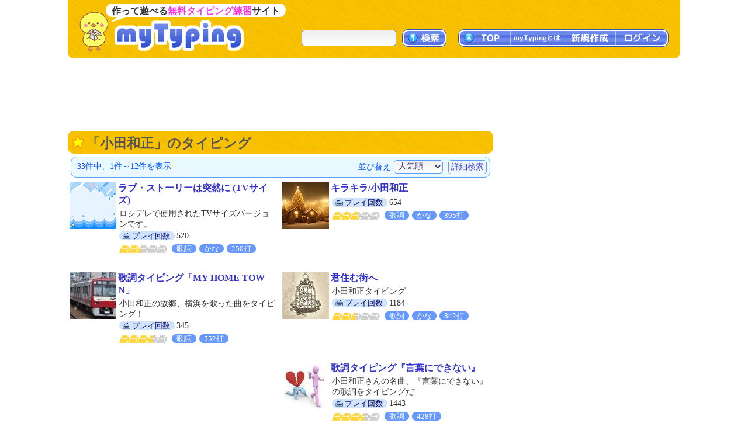

--- FILE ---
content_type: text/html; charset=UTF-8
request_url: https://typing.twi1.me/list/tagName/%E5%B0%8F%E7%94%B0%E5%92%8C%E6%AD%A3
body_size: 34030
content:
<!DOCTYPE HTML>
<html lang="ja">
<head>
<meta http-equiv="Content-Type" content="text/html; charset=utf-8" />
<title>「小田和正」のタイピング | タイピング練習の「マイタイピング」</title>
<base href="https://typing.twi1.me/" />
<meta name="description" content="「小田和正」のタイピング(33件)を人気順に表示しています。" />
<meta name="keywords" content="タイピング,小田和正,検索" />

<meta name="viewport" content="width=device-width, initial-scale=1.0, maximum-scale=1.0, minimum-scale=1.0">

<!-- ogp -->
<meta property="og:type" content="article" />
<meta property="og:title" content="「小田和正」のタイピング | タイピング練習の「マイタイピング」" />
<meta property="og:site_name" content="タイピング練習の「マイタイピング」" />
<meta property="og:description" content="「小田和正」のタイピング(33件)を人気順に表示しています。" />
<meta property="og:image" content="https://typing.twi1.me/img/index/og_image.jpg" />
<meta property="og:image:width" content="1200" />
<meta property="og:image:height" content="630" />
<meta name="twitter:card" content="summary_large_image" />

<link rel="preload" as="font" type="font/woff2" href="/fonts/mtj-font-round.woff2?271" crossorigin>
<link rel="preload" as="image" type="image/png" href="/img/index/menu_sprite3.png?v=275" crossorigin>
<link rel="icon" type="image/x-icon" href="favicon.ico">
<link rel="apple-touch-icon" href="apple-touch-icon.png" sizes="180x180">
<link rel="icon" type="image/png" href="android-chrome-192×192" sizes="192x192">
<link href="/css/common.min.css?v=282" rel="stylesheet" type="text/css" />
<link href="/css/index/list.css?v=282" rel="stylesheet" type="text/css" />



<script defer type="text/javascript" src="https://ajax.googleapis.com/ajax/libs/jquery/1.7.2/jquery.min.js"></script>
<script defer type="text/javascript" src="/js/common.min.js?v=282"></script>

<script defer type="text/javascript" src="/js/index/list.js?v=282"></script>
<script async src="https://pagead2.googlesyndication.com/pagead/js/adsbygoogle.js?client=ca-pub-7013678689652696" crossorigin="anonymous"></script>
			
<!-- Google tag (gtag.js) -->
<script async src="https://www.googletagmanager.com/gtag/js?id=G-CC7X4J6REY"></script>
<script>
  window.dataLayer = window.dataLayer || [];
  function gtag(){dataLayer.push(arguments);}
  gtag('js', new Date());
  gtag('config', 'G-CC7X4J6REY');
  gtag('event', 'screen_view', {screen_name: 'prCategory-0'});</script>

</head>
<body >
<header id="header">
<a id="headerTitle" href="/" title="タイピング練習の「マイタイピング」"><div class="headerImage"></div><p id="siteCaption">作って遊べる<strong>無料タイピング練習</strong>サイト</p></a>
<div id="loginUser">
</div>
<div id="menus">
<div id="typingSearch"><form name="typingSearchForm" action="/list/"><input type="text" name="keyword" id="typingSearchInput" value="" maxlength="20" class="radiusFormText" /><a id="typingSearchButton" class="menuButton" href="javascript:void(0);" onclick="javascript:typingSearchForm.submit();return false;"><span>検索</span></a></form></div>
<div id="menuButtons"><a id="menuTop" class="menuButton" href="/"><span><span class="onlySp">サイト</span>TOP</span></a><span id="menuJumpToTop" class="menuButton jumpToTop">▲ページトップ</span><div class="menuSpace onlySp"></div><a id="menuAbout" class="menuButton" href="/how-to/"><span>myTypingとは</span></a><a id="menuMake" class="menuButton" href="/make"><span>新規作成</span></a><a id="menuLogin" class="menuButton" href="/login"><span>ログイン</span></a></div>
</div>
<div id="mobileMenu">
<span id="showMenuPanelButton" class="menuButton" onclick="javascript:showMenuPanel();">メニュー</span>
<span id="closeMenuPanelButton" class="menuButton" onclick="javascript:closeMenuPanel();">閉じる</span>
</div>
</header>

<div id="contents" >
<div id="mainArea">
				<div class="pr pr728x90_top">
					<script async src="https://pagead2.googlesyndication.com/pagead/js/adsbygoogle.js"></script>
			<!-- list_728x90_top -->
			<ins class="adsbygoogle"
			     style="display:inline-block;width:728px;height:90px"
			     data-ad-client="ca-pub-7013678689652696"
			     data-ad-slot="4645493264"></ins>
			<script>
			     (adsbygoogle = window.adsbygoogle || []).push({});
			</script>
				</div>

		<div id="listArea">
		<div class="box">
			<h1 class="h1Yellow">「小田和正」のタイピング</h1>
											<form id="selectSortForm" action="/list" method="get">
					<input type="hidden" name="keyword" value="" />
					<input type="hidden" name="gameId" value="0" />
					<input type="hidden" name="tagName" value="小田和正" />
					<input type="hidden" name="nt" value="" />
					<input type="hidden" name="fs" value="0" />
					<input type="hidden" name="series" value="0" />
					<input type="hidden" id="isNarrowSearch" name="ns" value="0" />
					<input type="hidden" name="dst" value="0" />
					<div id="searchInfo">
						<div id="searchInfoMain">
							<div id="searchInfoLeft">
																	 33件中、1件～12件を表示
															</div>
							<div id="searchInfoRight">
																	並び替え<select name="sort" id="sort" class="radiusFormText">
    <option value="rank" selected="selected">人気順</option>
    <option value="review">評価順</option>
    <option value="easy">簡単な順</option>
    <option value="hard">難しい順</option>
    <option value="new">新着順</option>
    <option value="old">古い順</option>
</select>									<span id="showSearchOptions">詳細検索</span>
									<span id="closeSearchOptions" style="display:none;">簡易検索</span>
															</div>
						</div>
						<div id="searchOptions" style="display:none;">
							<div id="searchOptionSelects">
								<div class="searchOptionSelect"><span>難易度</span><select name="d" id="d" class="radiusFormText">
    <option value="0" selected="selected">指定しない</option>
    <option value="1">超簡単</option>
    <option value="2">簡単</option>
    <option value="3">普通</option>
    <option value="4">難しい</option>
    <option value="5">激ムズ</option>
</select></div>
								<div class="searchOptionSelect"><span>問題の種類</span><select name="qs" id="qs" class="radiusFormText">
    <option value="0" selected="selected">指定しない</option>
    <option value="1000">歌詞</option>
    <option value="1">短文</option>
    <option value="2">長文</option>
    <option value="3">連打</option>
    <option value="1001">長文モード</option>
    <option value="1002">練習以外</option>
</select></div>
								<div class="searchOptionSelect"><span>文字の種類</span><select name="cs" id="cs" class="radiusFormText">
    <option value="0" selected="selected">指定しない</option>
    <option value="1">かな</option>
    <option value="1000">英語のみ</option>
    <option value="2">英字</option>
    <option value="3">数字</option>
    <option value="4">記号</option>
</select></div>
							</div>
							<a id="narrowSearch" class="userInputSubmit">絞り込む</a>
						</div>
					</div>
									</form>
									<ul class="gameListTable">
						<li class="game col2">
			<div class="gameImage">
				<a href="/game/414677"><img class="thumbnail" src="/userdata/list/game/thumbnail/202406-dg.jpg" alt="ラブ・ストーリーは突然に (TVサイズ)"></a>
			</div>
			<div class="gameInfo">
				<p class="gameTitle"><a href="/game/414677">ラブ・ストーリーは突然に (TVサイズ)</a></p>
				<div class="detail">
										<p class="caption">ロシデレで使用されたTVサイズバージョンです。</p>					<span class="labels">
					<span class="labelBlue1 labelPlay"><span>プレイ回数</span></span>520																									</span>
					<span class="gameSpecialty">
						<span class="difficultyMeter" title="難易度：簡単 (2.2)"><span class="meter v10 key1"></span><span class="meter v10 key2"></span><span class="meter v2 key3"></span><span class="meter v0 key4"></span><span class="meter v0 key5"></span></span><span class="labelBlue2">歌詞</span><span class="labelBlue2">かな</span><span class="labelBlue2">250打</span>					</span>
				</div>
			</div>
			<div class="clear"></div>
		</li>
							<li class="game col2">
			<div class="gameImage">
				<a href="/game/268895"><img class="thumbnail" src="/userdata/list/game/thumbnail/202212-e09.jpg" alt="キラキラ/小田和正"></a>
			</div>
			<div class="gameInfo">
				<p class="gameTitle"><a href="/game/268895">キラキラ/小田和正</a></p>
				<div class="detail">
										<p class="caption"></p>					<span class="labels">
					<span class="labelBlue1 labelPlay"><span>プレイ回数</span></span>654																									</span>
					<span class="gameSpecialty">
						<span class="difficultyMeter" title="難易度：普通 (2.8)"><span class="meter v10 key1"></span><span class="meter v10 key2"></span><span class="meter v8 key3"></span><span class="meter v0 key4"></span><span class="meter v0 key5"></span></span><span class="labelBlue2">歌詞</span><span class="labelBlue2">かな</span><span class="labelBlue2">895打</span>					</span>
				</div>
			</div>
			<div class="clear"></div>
		</li>
							<li class="game col2">
			<div class="gameImage">
				<a href="/game/108056"><img class="thumbnail" src="/userdata/43/43714/game/108056-thumbnail-ac.jpg?mt=1589170057" alt="歌詞タイピング「MY HOME TOWN」"></a>
			</div>
			<div class="gameInfo">
				<p class="gameTitle"><a href="/game/108056">歌詞タイピング「MY HOME TOWN」</a></p>
				<div class="detail">
										<p class="caption">小田和正の故郷、横浜を歌った曲をタイピング！</p>					<span class="labels">
					<span class="labelBlue1 labelPlay"><span>プレイ回数</span></span>345																									</span>
					<span class="gameSpecialty">
						<span class="difficultyMeter" title="難易度：難しい (3.5)"><span class="meter v10 key1"></span><span class="meter v10 key2"></span><span class="meter v10 key3"></span><span class="meter v5 key4"></span><span class="meter v0 key5"></span></span><span class="labelBlue2">歌詞</span><span class="labelBlue2">552打</span>					</span>
				</div>
			</div>
			<div class="clear"></div>
		</li>
							<li class="game col2">
			<div class="gameImage">
				<a href="/game/94067"><img class="thumbnail" src="/userdata/list/game/thumbnail/bk_illust16a.png" alt="君住む街へ"></a>
			</div>
			<div class="gameInfo">
				<p class="gameTitle"><a href="/game/94067">君住む街へ</a></p>
				<div class="detail">
										<p class="caption">小田和正タイピング</p>					<span class="labels">
					<span class="labelBlue1 labelPlay"><span>プレイ回数</span></span>1184																									</span>
					<span class="gameSpecialty">
						<span class="difficultyMeter" title="難易度：普通 (2.5)"><span class="meter v10 key1"></span><span class="meter v10 key2"></span><span class="meter v5 key3"></span><span class="meter v0 key4"></span><span class="meter v0 key5"></span></span><span class="labelBlue2">歌詞</span><span class="labelBlue2">かな</span><span class="labelBlue2">842打</span>					</span>
				</div>
			</div>
			<div class="clear"></div>
		</li>
											<li class="game col2 prGameListInfeed">
			<!-- game-list_infeed(360x120) -->
			<script async src="https://pagead2.googlesyndication.com/pagead/js/adsbygoogle.js?client=ca-pub-7013678689652696"
				crossorigin="anonymous"></script>
			<ins class="adsbygoogle"
				style="display:block"
				data-ad-format="fluid"
				data-ad-layout-key="-hh-g+c-8h+ll"
				data-ad-client="ca-pub-7013678689652696"
				data-ad-slot="1774899405"></ins>
			<script>
				(adsbygoogle = window.adsbygoogle || []).push({});
			</script>
		</li>
					<li class="game col2">
			<div class="gameImage">
				<a href="/game/88306"><img class="thumbnail" src="/userdata/43/43714/game/88306-thumbnail-ac.jpg?mt=1561865310" alt="歌詞タイピング『言葉にできない』"></a>
			</div>
			<div class="gameInfo">
				<p class="gameTitle"><a href="/game/88306">歌詞タイピング『言葉にできない』</a></p>
				<div class="detail">
										<p class="caption">小田和正さんの名曲、『言葉にできない』の歌詞をタイピングだ!</p>					<span class="labels">
					<span class="labelBlue1 labelPlay"><span>プレイ回数</span></span>1443																									</span>
					<span class="gameSpecialty">
						<span class="difficultyMeter" title="難易度：普通 (3.4)"><span class="meter v10 key1"></span><span class="meter v10 key2"></span><span class="meter v10 key3"></span><span class="meter v4 key4"></span><span class="meter v0 key5"></span></span><span class="labelBlue2">歌詞</span><span class="labelBlue2">428打</span>					</span>
				</div>
			</div>
			<div class="clear"></div>
		</li>
							<li class="game col2">
			<div class="gameImage">
				<a href="/game/45612"><img class="thumbnail" src="/userdata/list/game/thumbnail/keyboard2.jpg" alt="さよなら　/  オフコース"></a>
			</div>
			<div class="gameInfo">
				<p class="gameTitle"><a href="/game/45612">さよなら　/  オフコース</a></p>
				<div class="detail">
										<p class="caption"></p>					<span class="labels">
					<span class="labelBlue1 labelPlay"><span>プレイ回数</span></span>1973																									</span>
					<span class="gameSpecialty">
						<span class="difficultyMeter" title="難易度：難しい (3.8)"><span class="meter v10 key1"></span><span class="meter v10 key2"></span><span class="meter v10 key3"></span><span class="meter v8 key4"></span><span class="meter v0 key5"></span></span><span class="labelBlue2">歌詞</span><span class="labelBlue2">711打</span>					</span>
				</div>
			</div>
			<div class="clear"></div>
		</li>
							<li class="game col2">
			<div class="gameImage">
				<a href="/game/31037"><img class="thumbnail" src="/userdata/list/game/thumbnail/machiphoto00515.jpg" alt="たしかなこと"></a>
			</div>
			<div class="gameInfo">
				<p class="gameTitle"><a href="/game/31037">たしかなこと</a></p>
				<div class="detail">
										<p class="caption">一度はやってみてください</p>					<span class="labels">
					<span class="labelBlue1 labelPlay"><span>プレイ回数</span></span>1万																									</span>
					<span class="gameSpecialty">
						<span class="difficultyMeter" title="難易度：簡単 (2.2)"><span class="meter v10 key1"></span><span class="meter v10 key2"></span><span class="meter v2 key3"></span><span class="meter v0 key4"></span><span class="meter v0 key5"></span></span><span class="labelBlue2">歌詞</span><span class="labelBlue2">かな</span><span class="labelBlue2">1032打</span>					</span>
				</div>
			</div>
			<div class="clear"></div>
		</li>
							<li class="game col2">
			<div class="gameImage">
				<a href="/game/15945"><img class="thumbnail" src="/userdata/list/game/thumbnail/bk_illust16b.png" alt="キラキラ"></a>
			</div>
			<div class="gameInfo">
				<p class="gameTitle"><a href="/game/15945">キラキラ</a></p>
				<div class="detail">
										<p class="caption">小田和正さんの曲です。</p>					<span class="labels">
					<span class="labelBlue1 labelPlay"><span>プレイ回数</span></span>1662																									</span>
					<span class="gameSpecialty">
						<span class="difficultyMeter" title="難易度：難しい (3.6)"><span class="meter v10 key1"></span><span class="meter v10 key2"></span><span class="meter v10 key3"></span><span class="meter v6 key4"></span><span class="meter v0 key5"></span></span><span class="labelBlue2">歌詞</span><span class="labelBlue2">かな</span><span class="labelBlue2">935打</span>					</span>
				</div>
			</div>
			<div class="clear"></div>
		</li>
											<li class="game col2 prGameListInfeed">
			<!-- game-list_infeed(360x120) -->
			<script async src="https://pagead2.googlesyndication.com/pagead/js/adsbygoogle.js?client=ca-pub-7013678689652696"
				crossorigin="anonymous"></script>
			<ins class="adsbygoogle"
				style="display:block"
				data-ad-format="fluid"
				data-ad-layout-key="-hh-g+c-8h+ll"
				data-ad-client="ca-pub-7013678689652696"
				data-ad-slot="1774899405"></ins>
			<script>
				(adsbygoogle = window.adsbygoogle || []).push({});
			</script>
		</li>
					<li class="game col2">
			<div class="gameImage">
				<a href="/game/9388"><img class="thumbnail" src="/userdata/list/game/thumbnail/machiphoto00822.jpg" alt="やさしい風が吹いたら"></a>
			</div>
			<div class="gameInfo">
				<p class="gameTitle"><a href="/game/9388">やさしい風が吹いたら</a></p>
				<div class="detail">
										<p class="caption">小田和正さんの&quot;やさしい風が吹いたら&quot;です</p>					<span class="labels">
					<span class="labelBlue1 labelPlay"><span>プレイ回数</span></span>1708																									</span>
					<span class="gameSpecialty">
						<span class="difficultyMeter" title="難易度：難しい (3.9)"><span class="meter v10 key1"></span><span class="meter v10 key2"></span><span class="meter v10 key3"></span><span class="meter v9 key4"></span><span class="meter v0 key5"></span></span><span class="labelBlue2">歌詞</span><span class="labelBlue2">かな</span><span class="labelBlue2">519打</span>					</span>
				</div>
			</div>
			<div class="clear"></div>
		</li>
							<li class="game col2">
			<div class="gameImage">
				<a href="/game/12162"><img class="thumbnail" src="/userdata/list/game/thumbnail/machiphoto00158.jpg" alt="秋の気配"></a>
			</div>
			<div class="gameInfo">
				<p class="gameTitle"><a href="/game/12162">秋の気配</a></p>
				<div class="detail">
										<p class="caption">小田和正</p>					<span class="labels">
					<span class="labelBlue1 labelPlay"><span>プレイ回数</span></span>3328																									</span>
					<span class="gameSpecialty">
						<span class="difficultyMeter" title="難易度：簡単 (2.4)"><span class="meter v10 key1"></span><span class="meter v10 key2"></span><span class="meter v4 key3"></span><span class="meter v0 key4"></span><span class="meter v0 key5"></span></span><span class="labelBlue2">歌詞</span><span class="labelBlue2">かな</span><span class="labelBlue2">642打</span>					</span>
				</div>
			</div>
			<div class="clear"></div>
		</li>
							<li class="game col2">
			<div class="gameImage">
				<a href="/game/18103"><img class="thumbnail" src="/userdata/list/game/thumbnail/machiphoto00822.jpg" alt="こころ"></a>
			</div>
			<div class="gameInfo">
				<p class="gameTitle"><a href="/game/18103">こころ</a></p>
				<div class="detail">
										<p class="caption">小田和正の「こころ」です。</p>					<span class="labels">
					<span class="labelBlue1 labelPlay"><span>プレイ回数</span></span>1511																									</span>
					<span class="gameSpecialty">
						<span class="difficultyMeter" title="難易度：普通 (2.9)"><span class="meter v10 key1"></span><span class="meter v10 key2"></span><span class="meter v9 key3"></span><span class="meter v0 key4"></span><span class="meter v0 key5"></span></span><span class="labelBlue2">歌詞</span><span class="labelBlue2">かな</span><span class="labelBlue2">987打</span>					</span>
				</div>
			</div>
			<div class="clear"></div>
		</li>
							<li class="game col2">
			<div class="gameImage">
				<a href="/game/19239"><img class="thumbnail" src="/userdata/list/game/thumbnail/machiphoto00568.jpg" alt="ラブ・ストーリーは突然に"></a>
			</div>
			<div class="gameInfo">
				<p class="gameTitle"><a href="/game/19239">ラブ・ストーリーは突然に</a></p>
				<div class="detail">
										<p class="caption">小田和正</p>					<span class="labels">
					<span class="labelBlue1 labelPlay"><span>プレイ回数</span></span>4307																									</span>
					<span class="gameSpecialty">
						<span class="difficultyMeter" title="難易度：普通 (2.5)"><span class="meter v10 key1"></span><span class="meter v10 key2"></span><span class="meter v5 key3"></span><span class="meter v0 key4"></span><span class="meter v0 key5"></span></span><span class="labelBlue2">歌詞</span><span class="labelBlue2">かな</span><span class="labelBlue2">975打</span>					</span>
				</div>
			</div>
			<div class="clear"></div>
		</li>
			</ul>
					<div class="note">
						 						<p class="difficultyMeterNote">※難易度の目安：<span class="difficultyMeter" title="難易度：超簡単 (1.0)"><span class="meter v10 key1"></span><span class="meter v0 key2"></span><span class="meter v0 key3"></span><span class="meter v0 key4"></span><span class="meter v0 key5"></span></span><span class="difficultyMeterTail">(簡単)</span>～<span class="difficultyMeter" title="難易度：激ムズ (5.0)"><span class="meter v10 key1"></span><span class="meter v10 key2"></span><span class="meter v10 key3"></span><span class="meter v10 key4"></span><span class="meter v10 key5"></span></span><span class="difficultyMeterTail">(難しい)</span></p>
						<p>※<span class="labelBlue2">○○秒</span>は終了時間、<span class="labelBlue2">○○打</span>は終了までのおおよそのキー数を表しています。</p>
						<p>※<span class="labelBlue2">かな</span>は仮名と句読点等のみのタイピング、<span class="labelBlue2">英語</span>は英語モードで作成されたタイピングです。</p>
						<p>※<span class="labelBlue2">英字</span><span class="labelBlue2">数字</span><span class="labelBlue2">記号</span>はそれぞれの文字の割合が多いタイピングです。</p>
						<p>※キーワードを入力した場合、関連度の高さがソート順序に影響します。</p>
											</div>
					<!-- ページコントロール(limit) -->
<div class="pageControl">
	<!-- 前のページ -->
		<span class="prevButton"><span class="pageButtonMark"></span></span>
	
	<!-- ページ番号へのリンク -->
    <div class="pages">
		<span class="pageNo currentPage">1</span><a class="pageNo" href="/list/tagName/%E5%B0%8F%E7%94%B0%E5%92%8C%E6%AD%A3?page=2">2</a><a class="pageNo" href="/list/tagName/%E5%B0%8F%E7%94%B0%E5%92%8C%E6%AD%A3?page=3">3</a>	</div>

	<!-- 次のページ -->
		<a class="nextButton" href="/list/tagName/%E5%B0%8F%E7%94%B0%E5%92%8C%E6%AD%A3?page=2" title="次のページ"><span class="pageButtonMark"></span></a>
	</div>									</div>

					<div class="pr prLandscape">
			<script async src="https://pagead2.googlesyndication.com/pagead/js/adsbygoogle.js?client=ca-pub-7013678689652696"
				crossorigin="anonymous"></script>
			<!-- typing_landscape_bottom(728x180) -->
			<ins class="adsbygoogle"
				style="display:block"
				data-ad-client="ca-pub-7013678689652696"
				data-ad-slot="3782588407"
				data-ad-format="auto"
				data-full-width-responsive="true"></ins>
			<script>
				(adsbygoogle = window.adsbygoogle || []).push({});
			</script>
		</div>
				<div id="keywordList">
    	<h2><span class="mark markYellow"></span>注目キーワード</h2>
    	<ul class="tags">
    		    		    		<li><a class="keyword" href="/list/tagName/%E6%AD%8C%E8%A9%9E">歌詞</a></li>
				    		<li><a class="keyword" href="/list/tagName/%E7%B0%A1%E5%8D%98">簡単</a></li>
				    		<li><a class="keyword" href="/list/tagName/%E6%9B%B2">曲</a></li>
				    		<li><a class="keyword" href="/list/tagName/%E9%95%B7%E6%96%87">長文</a></li>
				    		<li><a class="keyword" href="/list/tagName/%E3%81%8A%E3%82%82%E3%81%97%E3%82%8D">おもしろ</a></li>
				    		<li><a class="keyword" href="/list/tagName/%E9%9B%BB%E8%BB%8A">電車</a></li>
				    		<li><a class="keyword" href="/list/tagName/%E3%82%A2%E3%83%8B%E3%82%BD%E3%83%B3">アニソン</a></li>
				    		<li><a class="keyword" href="/list/tagName/1%E5%9B%9E">1回</a></li>
				    		<li><a class="keyword" href="/list/tagName/%E3%83%9D%E3%82%B1%E3%83%A2%E3%83%B3">ポケモン</a></li>
				    		<li><a class="keyword" href="/list/tagName/%E3%83%9F%E3%83%A5%E3%83%BC%E3%82%B8%E3%82%AB%E3%83%AB">ミュージカル</a></li>
				    		<li><a class="keyword" href="/list/tagName/%E4%BA%BA%E6%B0%97">人気</a></li>
				    		<li><a class="keyword" href="/list/tagName/%E3%81%97%E3%81%B0%E3%81%97%E3%81%B0">しばしば</a></li>
						    		    		<li><a class="keyword" href="/list/tagName/%E3%82%BF%E3%82%A4%E3%83%94%E3%83%B3%E3%82%B0">タイピング</a></li>
				    		<li><a class="keyword" href="/list/tagName/%E9%9F%B3%E6%A5%BD">音楽</a></li>
				    		<li><a class="keyword" href="/list/tagName/%E9%89%84%E9%81%93">鉄道</a></li>
				    		<li><a class="keyword" href="/list/tagName/%E6%A5%BD%E3%81%97%E3%81%84">楽しい</a></li>
				    		<li><a class="keyword" href="/list/tagName/%E9%80%A3%E6%89%93">連打</a></li>
				    		<li><a class="keyword" href="/list/tagName/j-pop">j-pop</a></li>
				    		<li><a class="keyword" href="/list/tagName/%E5%B0%8F%E8%AA%AC">小説</a></li>
				    		<li><a class="keyword" href="/list/tagName/%E9%9D%A2%E7%99%BD%E3%81%84">面白い</a></li>
				    		<li><a class="keyword" href="/list/tagName/%E3%83%90%E3%83%B3%E3%83%89">バンド</a></li>
				    		<li><a class="keyword" href="/list/tagName/%E3%83%9E%E3%82%A4%E3%83%B3%E3%82%AF%E3%83%A9%E3%83%95%E3%83%88">マインクラフト</a></li>
				    		<li><a class="keyword" href="/list/tagName/%E5%8D%98%E8%AA%9E">単語</a></li>
				    		<li><a class="keyword" href="/list/tagName/%E5%90%8D%E8%A8%80">名言</a></li>
						    		    		<li><a class="keyword" href="/list/tagName/%E3%82%A2%E3%83%8B%E3%83%A1%E3%83%BB%E3%83%9E%E3%83%B3%E3%82%AC">アニメ・マンガ</a></li>
				    		<li><a class="keyword" href="/list/tagName/%E6%97%A9%E6%89%93%E3%81%A1">早打ち</a></li>
				    		<li><a class="keyword" href="/list/tagName/%E3%82%B2%E3%83%BC%E3%83%A0">ゲーム</a></li>
				    		<li><a class="keyword" href="/list/tagName/%E3%82%BF%E3%82%A4%E3%83%94%E3%83%B3%E3%82%B0%E7%B7%B4%E7%BF%92">タイピング練習</a></li>
				    		<li><a class="keyword" href="/list/tagName/%E5%88%9D%E9%9F%B3%E3%83%9F%E3%82%AF">初音ミク</a></li>
				    		<li><a class="keyword" href="/list/tagName/%E7%9F%AD%E6%96%87">短文</a></li>
				    		<li><a class="keyword" href="/list/tagName/%E6%9D%B1%E6%96%B9">東方</a></li>
				    		<li><a class="keyword" href="/list/tagName/%E6%AD%8C%E3%81%84%E6%89%8B">歌い手</a></li>
				    		<li><a class="keyword" href="/list/tagName/%E6%9A%87%E3%81%A4%E3%81%B6%E3%81%97">暇つぶし</a></li>
				    		<li><a class="keyword" href="/list/tagName/%E3%81%99%E3%81%A8%E3%81%B7%E3%82%8A">すとぷり</a></li>
				    		<li><a class="keyword" href="/list/tagName/%E6%AD%8C%E8%AC%A1%E6%9B%B2">歌謡曲</a></li>
				    		<li><a class="keyword" href="/list/tagName/%E3%81%8D%E3%82%82%E3%81%A0%E9%A3%AF">きもだ飯</a></li>
						    		    		<li><a class="keyword" href="/list/tagName/%E3%83%9C%E3%82%AB%E3%83%AD">ボカロ</a></li>
				    		<li><a class="keyword" href="/list/tagName/%E3%82%A2%E3%83%8B%E3%83%A1">アニメ</a></li>
				    		<li><a class="keyword" href="/list/tagName/%E3%82%B8%E3%83%A3%E3%83%8B%E3%83%BC%E3%82%BA">ジャニーズ</a></li>
				    		<li><a class="keyword" href="/list/tagName/%E9%A7%85%E5%90%8D">駅名</a></li>
				    		<li><a class="keyword" href="/list/tagName/%E4%B8%80%E5%9B%9E">一回</a></li>
				    		<li><a class="keyword" href="/list/tagName/%E5%88%9D%E5%BF%83%E8%80%85">初心者</a></li>
				    		<li><a class="keyword" href="/list/tagName/%E3%82%A2%E3%82%A4%E3%83%89%E3%83%AB">アイドル</a></li>
				    		<li><a class="keyword" href="/list/tagName/%E5%AD%A6%E7%BF%92">学習</a></li>
				    		<li><a class="keyword" href="/list/tagName/%E5%85%AC%E5%BC%8F%E3%82%B7%E3%83%AA%E3%83%BC%E3%82%BA">公式シリーズ</a></li>
				    		<li><a class="keyword" href="/list/tagName/%E5%90%8D%E5%89%8D">名前</a></li>
				    		<li><a class="keyword" href="/list/tagName/%E8%8B%B1%E8%AA%9E">英語</a></li>
				    		<li><a class="keyword" href="/list/tagName/%E5%85%AC%E5%BC%8F%E6%AF%8E%E9%80%B1">公式毎週</a></li>
							</ul>
		<div class="moreButtonYellow"><a href="/tag/"><span>もっと見る</span></a></div>
		<div class="clear"></div>
	</div>
	</div>

	<div id="sideArea">
					<div class="pr prPortrait">
			<script async src="https://pagead2.googlesyndication.com/pagead/js/adsbygoogle.js?client=ca-pub-7013678689652696"
				crossorigin="anonymous"></script>
			<!-- typing_portrait_top(300x600) -->
			<ins class="adsbygoogle"
				style="display:block"
				data-ad-client="ca-pub-7013678689652696"
				data-ad-slot="7461484120"
				data-ad-format="auto"
				data-full-width-responsive="true"></ins>
			<script>
				(adsbygoogle = window.adsbygoogle || []).push({});
			</script>
		</div>
					<div class="banner300"><a id="pleaseJoin" href="/user/regist/?b=1&pr=1" title="無料登録"></a></div>								<h2 class="boxTop titleNew">新着タイピング</h2>
	<div class="box">
		<div class="games">
			<ul>
							<li><a href="/game/580381">&loz;今週のタイピング練習408-簡単短文</a></li>
							<li><a href="/game/597981">&loz;????????????????????? 連打</a></li>
							<li><a href="/game/601117">&loz;英語0</a></li>
							<li><a href="/game/603564">&loz;”あいうえお”早打ち！</a></li>
							<li><a href="/game/603971">&loz;雑学タイピング#6</a></li>
							<li><a href="/game/603964">&loz;今日も推しが推しで尊い</a></li>
						</ul>
							<div class="moreButton"><a href="/list/sort/new/"><span>もっと見る</span></a></div>
					</div>
	</div>
							<div class="banner300 noBottom"><a id="postingBanner" href="/support/posting-question" title="問題文の投稿"></a></div>			<div id="postingBannerTheme"><a href="/support/posting-question?id=46&isTop=1">募集中のテーマ「好きなおかず」</a></div>
				<div class="twitterTimeline">
		<a href="https://twitter.com/my_typing?ref_src=twsrc%5Etfw" class="twitter-follow-button" data-size="large" data-lang="ja" data-show-count="false">Follow @my_typing</a><script async src="https://platform.twitter.com/widgets.js" charset="utf-8"></script>
		<div>＜X始めました!＞</div>
		</div>	
			<h2 class="boxTop titleBookmark">みんなのお気に入り</h2>
	<div class="box">
		<div class="bookmarkLists">
			<ul>
							<li><a href="/bookmark/id/51072">&loz;nattoのサブが見たやつ全部いれる</a></li>
							<li><a href="/bookmark/id/35915">&loz;〇〇秒タイピング</a></li>
							<li><a href="/bookmark/id/50689">&loz;個人的お気に入り</a></li>
							<li><a href="/bookmark/id/52254">&loz;B'z　アルバム曲</a></li>
							<li><a href="/bookmark/id/59769">&loz;どうかしてるって言う曲とダンダダンが好きな人のお気に入り</a></li>
							<li><a href="/bookmark/id/35816">&loz;セキレイのタイピングシリーズ1</a></li>
							<li><a href="/bookmark/id/35503">&loz;TVサイズ</a></li>
							<li><a href="/bookmark/id/63695">&loz;Kocoの人気出たタイピング！！</a></li>
						</ul>
							<div class="moreButton"><a href="/bookmark-list/"><span>もっと見る</span></a></div>
					</div>
	</div>
													<h2 class="boxTop titleIndex">ピックアップ</h2>
	<div class="box">
		<div class="games">
			<ul>
							<li><a href="/game/584942">&loz;冬に聴きたい歌詞</a></li>
							<li><a href="/game/83221">&loz;今週のタイピング練習-簡単短文</a></li>
							<li><a href="/game/200379">&loz;こどもタイピングれんしゅう</a></li>
							<li><a href="/game/70158">&loz;今週のタイピング練習-単語</a></li>
							<li><a href="/game/563380">&loz;IRISOUTサビ</a></li>
							<li><a href="/game/555482">&loz;IRIS OUT （フル）</a></li>
							<li><a href="/game/572906">&loz;JANE　DOE　サビだけ！</a></li>
							<li><a href="/game/560548">&loz;JANE DOE ／ 米津玄師</a></li>
							<li><a href="/game/550997">&loz;カリスマックスサビタイピング</a></li>
							<li><a href="/game/552791">&loz;プロポーズ</a></li>
						</ul>
							<div class="moreButton"><a href="/list/sort/pickup/"><span>もっと見る</span></a></div>
					</div>
	</div>
								<h2 class="boxTop titlePopular2">評判のタイピング</h2>
	<div class="box">
		<div class="games">
			<ul>
							<li><a href="/game/213049">&loz;数字タイピング</a></li>
							<li><a href="/game/569362">&loz;カボチャーノアサシーノ1回</a></li>
							<li><a href="/game/593399">&loz;イベントタイピング</a></li>
							<li><a href="/game/597621">&loz;神戸電鉄有馬・三田線普通 新開地行き</a></li>
							<li><a href="/game/564564">&loz;インテル・ミラノ　レギュラーメンバー</a></li>
							<li><a href="/game/597620">&loz;神戸電鉄有馬・三田線普通 三田行き</a></li>
							<li><a href="/game/597377">&loz;神戸電鉄粟生線準急 粟生行き</a></li>
							<li><a href="/game/597906">&loz;神戸電鉄有馬・三田線急行 新開地行き</a></li>
							<li><a href="/game/597905">&loz;神戸電鉄有馬・三田線急行 三田行き</a></li>
							<li><a href="/game/587317">&loz;どんぐりを粉にして吸引したら</a></li>
						</ul>
							<div class="moreButton"><a href="/list/sort/review/"><span>もっと見る</span></a></div>
					</div>
	</div>
			</div>
	<div class="clear"></div>

</div>

</div>
<footer id="commonFooter">
<div id="footerLinks"><span><a href="/">タイピング練習の「マイタイピング」</a></span><span><a href="/support/terms-of-use/">利用規約</a></span><span><a href="/support/mail/">お問い合わせ</a></span></div>
<div id="copyright">Copyright &copy; 2012-2026 マイタイピング. All Rights Reserved.</div>
</footer>
</body>
</html>


--- FILE ---
content_type: text/html; charset=utf-8
request_url: https://www.google.com/recaptcha/api2/aframe
body_size: 266
content:
<!DOCTYPE HTML><html><head><meta http-equiv="content-type" content="text/html; charset=UTF-8"></head><body><script nonce="HffIUg1w5E-Yhgu-C3iPUQ">/** Anti-fraud and anti-abuse applications only. See google.com/recaptcha */ try{var clients={'sodar':'https://pagead2.googlesyndication.com/pagead/sodar?'};window.addEventListener("message",function(a){try{if(a.source===window.parent){var b=JSON.parse(a.data);var c=clients[b['id']];if(c){var d=document.createElement('img');d.src=c+b['params']+'&rc='+(localStorage.getItem("rc::a")?sessionStorage.getItem("rc::b"):"");window.document.body.appendChild(d);sessionStorage.setItem("rc::e",parseInt(sessionStorage.getItem("rc::e")||0)+1);localStorage.setItem("rc::h",'1768998284021');}}}catch(b){}});window.parent.postMessage("_grecaptcha_ready", "*");}catch(b){}</script></body></html>

--- FILE ---
content_type: application/javascript
request_url: https://typing.twi1.me/js/index/list.js?v=282
body_size: 1131
content:
// GETとPOST両方でアクセスされる場合、cookieのpathを設定しないとpathが変わってしまう
var showSearchOptions = {path : '/', expires: 365};

$(function() {
	/**
	 * ソート
	 */
	$('#sort').change(function() {
		$('#selectSortForm').submit();
	});

	/**
	 * 絞り込み
	 */
	$('#narrowSearch').click(function() {
		$('#isNarrowSearch').val(1);
		$('#selectSortForm').submit();
	});

	/**
	 * 詳細検索
	 */
	function showSearchOptions(){
		$.cookie('showSearchOptions', 1, {path : '/', expires: 365});
		$('#showSearchOptions').hide();
		$('#searchOptions').show();
		$('#closeSearchOptions').show();
	}
	function closeSearchOptions(){
		$.cookie('showSearchOptions', 0, {path : '/', expires: 365});
		$('#closeSearchOptions').hide();
		$('#searchOptions').hide();
		$('#showSearchOptions').show();
	}

	$('#showSearchOptions').click(function() {
		showSearchOptions();
	});

	$('#closeSearchOptions').click(function() {
		closeSearchOptions();
	});

	/**
	 * 詳細検索表示モード
	 */
	if($.cookie('showSearchOptions') == 1){
		showSearchOptions();
	}else{
		closeSearchOptions();
	}

});
